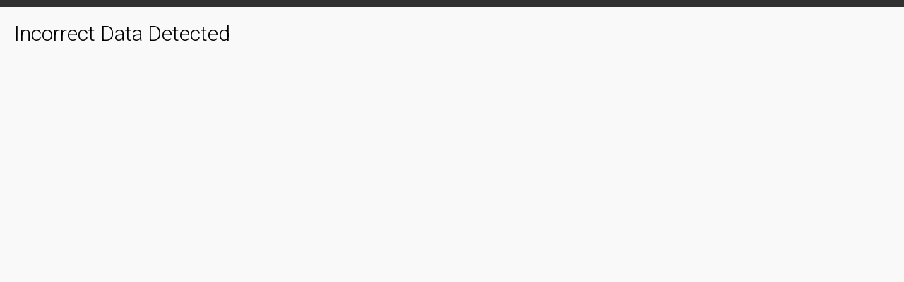

--- FILE ---
content_type: text/html; charset=utf-8
request_url: https://www.ottovilleschools.org/PageControls/Component/StaffContactForm.aspx?mId=5UB2YB
body_size: 2101
content:


<!DOCTYPE html>

<html lang="en">
<head><title>

</title><meta http-equiv="content-type" content="text/html, charset=UTF-8" /><meta name="viewport" content="width=device-width, initial-scale=1.0" /><meta name="apple-mobile-web-app-capable" content="yes" /><link rel="shortcut icon" href="../../sysimages/esve.ico" /><link href="https://fonts.googleapis.com/css?family=Roboto:400,300,500,700" rel="stylesheet" type="text/css" />
    <style type="text/css">
        body
        {
            width: 100%; 
            height: 100%;
            background-color: #f9f9f9;
            margin: 0px;
            padding: 0px;
            border-top: 10px solid #313131;
            font-family: Roboto, Helvetica, Sans-Serif, Arial;
        }
        h1
        {
            font-family: Roboto, Helvetica, Sans-Serif, Arial;
            font-size: 30px;
            font-weight: 300;
            margin: 0px;
            padding: 0px;
        }
        .contactform 
        {
            float: left;
            margin: 20px;
        }
        input[type=text], textarea
        {
            width: 356px;
            -webkit-transition: all 0.30s ease-in-out;
            -moz-transition: all 0.30s ease-in-out;
            -ms-transition: all 0.30s ease-in-out;
            -o-transition: all 0.30s ease-in-out;
            outline: none;
            border: 1px solid #c4c4c4;
            margin-bottom: 8px;
            padding: 6px 2px 6px 6px;
            font-size: 1.142em;
            font-family: Roboto, Helvetica, Sans-Serif, Arial;
        }
        
        input[type=text]:focus, textarea:focus
        {
            box-shadow: 0 0 4px rgba(10, 120, 255, .8);
            border: 1px solid rgba(10, 120, 255, .8);
        }
        select
        {
            -webkit-transition: all 0.30s ease-in-out;
            -moz-transition: all 0.30s ease-in-out;
            -ms-transition: all 0.30s ease-in-out;
            -o-transition: all 0.30s ease-in-out;
            outline: none;
            border: 1px solid #c4c4c4;
            margin: 1px 0 1px 0;
            padding: 2px 4px 3px 2px;
        }
        select:hover
        {
            cursor: pointer;
            box-shadow: 0 0 4px rgba(10, 120, 255, .8);
            border: 1px solid rgba(10, 120, 255, .8);
        }
        label
        {
            font-size: 1.042em;
            color: #333;
            font-family: Roboto, Helvetica, Sans-Serif, Arial;
        }
        .submitbutton
        {
            text-transform: uppercase;
            color: White;
            font-size: 1.42em;
            background-color: #313131;
            padding: 7px 16px;
            border: 1px solid #000;
        }
        .submitbutton:hover
        {
            background-color: #000094;
            cursor: pointer;
        }
        .note
        {
            font-size: 0.94em;
            color: #313131;
            font-weight: 300;
        }
        .errmsg
        {
            font-size: 1.1em;
            color: #e80000;
        }
        .ipaddress
        {
            color: #333;
            font-size: 12px;
            font-weight: 300;
        }
        .divSubmit
        {
            position: absolute;
            top: 50px;
            left: 184px;
        }
        strong
        {
            font-weight: 500;
        }
        .divTrackedInfo
        {
            position: fixed;
            bottom: 0px;
            right: 0px;
            width: 333px;
            background-color: white;
            line-height: 1.0 !important;
            padding: 6px;
            border: 1px solid #ddd;
        }
        
        
        @media only screen and (max-device-width: 480px)
        {
            .divSubmit 
            {
                position: absolute;
                top: 70px;
                left: 184px;
            }
            .divTrackedInfo
            {
            	position:relative;
            	float:left;
            	clear:left;
            	margin-top:500px;
                width: 333px;
                background-color: white;
                line-height: 1.0 !important;
                padding: 6px;
                border: 1px solid #ddd;
            }
        }
    </style>
</head>
<body>
    <form name="form1" method="post" action="./staffcontactform.aspx?mId=5UB2YB" onkeypress="javascript:return WebForm_FireDefaultButton(event, 'btnSubmit')" id="form1">
<div>
<input type="hidden" name="__EVENTTARGET" id="__EVENTTARGET" value="" />
<input type="hidden" name="__EVENTARGUMENT" id="__EVENTARGUMENT" value="" />
<input type="hidden" name="__VIEWSTATE" id="__VIEWSTATE" value="/wEPDwUJODg4NDkzNjY4D2QWAgIDD2QWAgIDD2QWAmYPZBYEAgMPDxYCHgdWaXNpYmxlZ2RkAgUPZBYIAgkPDxYCHgRUZXh0BQ4xOC4yMjEuMTg2LjExM2RkAgsPDxYCHwEFBkNocm9tZWRkAg0PDxYCHwEFBTEzMS4wZGQCDw8PFgIfAQUHVW5rbm93bmRkZP/iLCpsN/MremIjA1Jp2aWAbNpJ7XjQpPsvlAu56egs" />
</div>

<script type="text/javascript">
//<![CDATA[
var theForm = document.forms['form1'];
if (!theForm) {
    theForm = document.form1;
}
function __doPostBack(eventTarget, eventArgument) {
    if (!theForm.onsubmit || (theForm.onsubmit() != false)) {
        theForm.__EVENTTARGET.value = eventTarget;
        theForm.__EVENTARGUMENT.value = eventArgument;
        theForm.submit();
    }
}
//]]>
</script>


<script src="/WebResource.axd?d=da30ad0c0BrUqTnbV4a4-uiPx9sQr8tIR_Lp2jGGnAcLvYPKNkIX7VbNyjIylAFSKYSP-6qCjR3dTBlq8MaF68XvhUQzdMYHiT7pQE1DU5Y1&amp;t=638901629280000000" type="text/javascript"></script>


<script src="/ScriptResource.axd?d=fsl6sjE31SNuI5Xw64nhbye7XKAX_3Z3Y1MWhPErJAOTtqsXAjiTAZKQRltCbOdaUqWWkarLjb_3-HApqVQ0ci3Zv4C0lUd2cMvH6Sfm2mavZpkBEAzvfqToult5X3uLHnb2boUQGFM63dJzfYziDDPUVR6zUrNnSrJBppgyMIk1&amp;t=32e5dfca" type="text/javascript"></script>
<script src="/ScriptResource.axd?d=sAjrBVXwn6IWHk4IQQBOpVwHNIfnntVCHMGoJLcbkhud9Ox4kOgMndOvRZc-AglDX8BT8TtOCHeo3HFEoL0YOAanRqzsy3jvXIXvF26HEomTfAreZnZyfPncsHjY-1Ke1YqzTtVjznNjC1VKzLpvBiSYNaAuX_kR-903sa86yJrtFAybQXbxrTWxtlEim71k0&amp;t=32e5dfca" type="text/javascript"></script>
<script src="/WebResource.axd?d=ADF2YQdfp-tSO2XuFZq-J65m5eBQzA_VvHn7MrB1mJM1r0HbkMWOtVo_gaLU2kbCLV4kw7h2Y9wKgqVzDF3Ij6OZQLwMSKWD0g7sHuMMT3U1&amp;t=638901629280000000" type="text/javascript"></script>
<div>

	<input type="hidden" name="__VIEWSTATEGENERATOR" id="__VIEWSTATEGENERATOR" value="FFD3D522" />
	<input type="hidden" name="__EVENTVALIDATION" id="__EVENTVALIDATION" value="/wEdAAIYRCzTIlJv3LAWoPvmt6SB1CxbE+0RVwPpkExqs82xpifIaom5oxO+bQqCXJi5FLwgPF3d83LQWZ9FhyehLkWW" />
</div>
    <script type="text/javascript">
//<![CDATA[
Sys.WebForms.PageRequestManager._initialize('ScriptManager1', 'form1', ['tupContactForm',''], [], [], 90, '');
//]]>
</script>

        <div id="upContactForm">
	
            <input type="hidden" name="hfMemberID" id="hfMemberID" />
            <div id="pnlNoMember" style="margin:20px;">
		
                <h1>Incorrect Data Detected</h1>
            
	</div>
            
        
</div>
    

<script type="text/javascript">
//<![CDATA[
WebForm_AutoFocus('btnSubmit');//]]>
</script>
</form>
</body>
</html>
